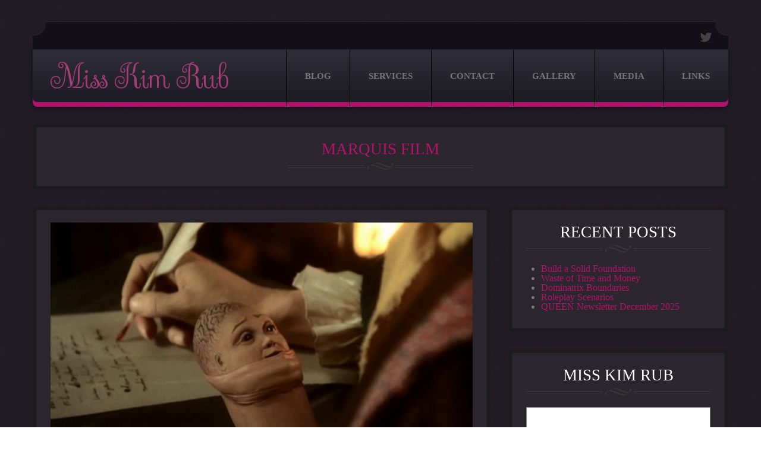

--- FILE ---
content_type: text/html; charset=utf-8
request_url: https://accounts.google.com/o/oauth2/postmessageRelay?parent=https%3A%2F%2Fwww.misskimrub.com&jsh=m%3B%2F_%2Fscs%2Fabc-static%2F_%2Fjs%2Fk%3Dgapi.lb.en.2kN9-TZiXrM.O%2Fd%3D1%2Frs%3DAHpOoo_B4hu0FeWRuWHfxnZ3V0WubwN7Qw%2Fm%3D__features__
body_size: 160
content:
<!DOCTYPE html><html><head><title></title><meta http-equiv="content-type" content="text/html; charset=utf-8"><meta http-equiv="X-UA-Compatible" content="IE=edge"><meta name="viewport" content="width=device-width, initial-scale=1, minimum-scale=1, maximum-scale=1, user-scalable=0"><script src='https://ssl.gstatic.com/accounts/o/2580342461-postmessagerelay.js' nonce="Ki2sQpIRasZXvuKdA60fkg"></script></head><body><script type="text/javascript" src="https://apis.google.com/js/rpc:shindig_random.js?onload=init" nonce="Ki2sQpIRasZXvuKdA60fkg"></script></body></html>